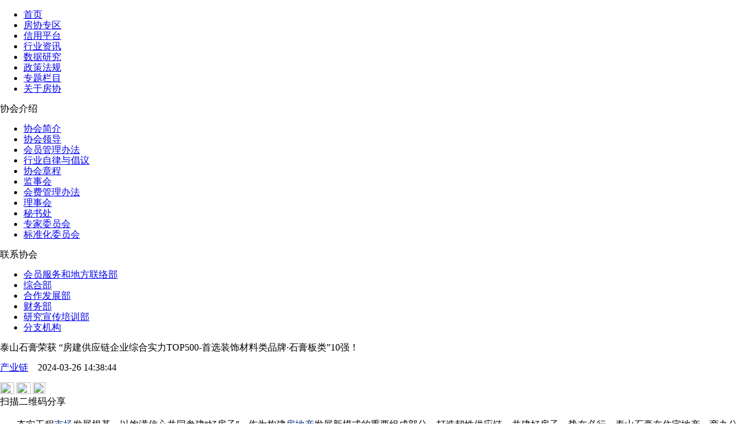

--- FILE ---
content_type: text/html; charset=utf-8
request_url: http://www.fangchan.com/news/3/2024-03-26/7178279188754142176.html
body_size: 17873
content:
<!DOCTYPE html>
<!--[5894622270214973443,5894622828418115676,5892970923908474966,7178279188754142176,5909855797214783863] published at 2024-03-26 14:38:46 by -->	<!DOCTYPE html>
<html lang="zh-CN">
<head>
    <meta http-equiv="Content-Type" content="text/html; charset=utf-8" />
    <meta charset="utf-8" />
    <meta name="viewport" content="width=device-width, initial-scale=1, maximum-scale=1, minimum-scale=1, user-scalable=no, minimal-ui">
    <meta http-equiv="X-UA-Compatible" content="IE=edge">
    <title>泰山石膏荣获 “房建供应链企业综合实力TOP500-首选装饰材料类品牌·石膏板类”10强！_中房网_中国房地产业协会官方网站</title>
    <meta name="baidu-site-verification" content="Nye0HbqdKR" />
    <meta name="keywords" content="">
    <meta name="description" content="泰山石膏以19%品牌首选指数跻身房建供应链企业综合实力TOP500-首选装饰材料类品牌·石膏板10强。">
    <link rel="shortcut icon" href="http://www.fangchan.com/templets/default/fangchan/images/favicon.ico"> 
    <link href="http://media.src.leju.com/imp/imp/deal/b0/ea/9/76d6f38105fc0ccad09686372f8_p24_mk24.css"
        rel="stylesheet" />
        <link href="http://www.fangchan.com/include/2023/common.css?2024-03-2614:38:45" rel="stylesheet" />
        <link href="http://www.fangchan.com/include/2023/summary-text.css?2024-03-2614:38:45" rel="stylesheet" />
    <!--[if (gte IE 7) & (lte IE 10)]>
    <link href="http://media.src.leju.com/imp/imp/deal/80/94/5/d369e9a9664fb22f1071a7ad262_p24_mk24.css" rel="stylesheet" />
    <![endif]-->
    <script src="http://media.src.leju.com/imp/imp/deal/63/9a/9/dbb11438d4236609130426e6a35_p24_mk24.js"></script>

   <script type="text/javascript">
    	var _hmt = _hmt || [];
	(function() {
	  var hm = document.createElement("script");
	  hm.src = "https://hm.baidu.com/hm.js?8a847433cd702a495b1401e72b251f83";
	  var s = document.getElementsByTagName("script")[0];
	  s.parentNode.insertBefore(hm, s);
	})();
    </script>
    <script type="text/javascript">
    //手机端适配
    var mobileAgent = new Array("iphone", "ipod", "ipad", "android", "mobile", "blackberry", "webos", "incognito", "webmate", "bada", "nokia", "lg", "ucweb", "skyfire", "micromessenger");  
    var browser = navigator.userAgent.toLowerCase();  
    var isMobile = false;  
    for (var i=0; i<mobileAgent.length; i++)  
    {  
        if(browser.indexOf(mobileAgent[i])!=-1)  
        {  
            isMobile = true;
            location.href = 'http://m.fangchan.com' + '/news/3/2024-03-26/7178279188754142176.html ';
            break;  
        }  
    }
    </script>
    <base target="_blank" />
</head>

<body>
    <header>
        <div class="logo">
        </div>
        <div class="slogon">
        </div>
    </header>
    <nav>
    <div class="nav-inner" data-cur="新闻资讯">
        <ul class="nav"><li><a href="http://www.fangchan.com/">首页</a></li>
 <li><a href="http://member.fangchan.com" title="房协专区">房协专区</a></li>
                    <li><a href="http://credit.fangchan.com" title="信用平台" target="_blank">信用平台</a></li>
                    <li><a href="http://www.fangchan.com/news/" title="新闻资讯">行业资讯</a></li>
                    <li><a href="http://www.fangchan.com/data/" title="数据研究">数据研究</a></li>
                    <li><a href="http://www.fangchan.com/policy/" title="政策法规">政策法规</a></li>
                    <li><a href="http://www.fangchan.com/zt/" title="专题栏目" target="_blank">专题栏目</a></li>
<li class="last"><a href="javascript:;" target="_self" title="关于房协">关于房协</a></li>
                </ul>
        <div class="gyfx-box">
	    <div class="xhjs-box">
            <div class="xhjs-title">
                协会介绍
            </div>
            <ul>
                <li><a href="http://www.fangchan.com/prefecture/society/2010/1124/2330.html">协会简介</a></li>
                <li><a href="http://www.fangchan.com/prefecture/xhld/6548535440289632908.html">协会领导</a></li>
                <li><a href="http://www.fangchan.com/prefecture/5892971359486945700/2019/0604/6541500828908589514.html">会员管理办法 </a></li> 
                <li><a href="http://www.fangchan.com/prefecture/5892971359486945700/2023/0824/7100315253996852066.html">行业自律与倡议</a></li>    
                <li><a href="http://www.fangchan.com/prefecture/society/2010/1124/2382.html">协会章程</a></li>
                <li><a href="http://www.fangchan.com/prefecture/5892971359486945700/2021/0623/6813347601296200172.html">监事会</a></li>
                <li><a href="http://www.fangchan.com/prefecture/8th/6541512379795312826.html">会费管理办法 </a></li> 
                <li><a href="http://www.fangchan.com/prefecture/5892971359486945700/2019/0103/6486511873528500233.html">理事会 </a></li>   
                <li><a href="http://www.fangchan.com/prefecture/ms/2010/1125/2587.html">秘书处</a></li>
                <li><a href="http://www.fangchan.com/prefecture/zjk/jishu/6120430472716948023.html">专家委员会 </a></li> 
                <li><a href="http://www.fangchan.com/prefecture/bzhgl/2019/0505/6530691741383987292.html">标准化委员会</a></li> 
            </ul>
        </div>
        <div class="lxxh-box">
            <div class="lxxh-title">
                联系协会
            </div>
            <ul>
                <li><a href="http://www.fangchan.com/prefecture/ms/2011/0224/152722.html">会员服务和地方联络部</a></li>
                <li><a href="http://www.fangchan.com/prefecture/ms/2011/0223/152389.html">综合部</a></li>
                <li><a href="http://www.fangchan.com/prefecture/ms/2011/0224/152765.html">合作发展部 </a></li> 
                <li><a href="http://www.fangchan.com/prefecture/ms/2011/0224/152775.html">财务部 </a></li>    
                <li><a href="http://www.fangchan.com/prefecture/ms/2011/0224/152770.html">研究宣传培训部</a></li>
                <li><a href="http://www.fangchan.com/prefecture/7/2011/0831/181724.html">分支机构</a></li>
            </ul>
        </div>
	</div>
    </div>
    
</nav>
<div class="full-ad" id="c1"></div>
<div class="full-ad" id="c2"></div>
    <div class="section">
        <div class="main-box">
            <div class="main-content-box">
                <div class="left-box">
                    <div class="summary-text">
                        <h>泰山石膏荣获 “房建供应链企业综合实力TOP500-首选装饰材料类品牌·石膏板类”10强！</h>
                        <div class="biaoqian">
                            <p class="floatl"><a class='news-column' href='http://www.fangchan.com/news/3/index.html'>产业链</a><span class='news-date'>&emsp;2024-03-26 14:38:44&emsp;</span></p>
                            <div class="floatr tubiaofenxian">
                                <a class="weibo-share" href="javascript:;" title=”新浪微博分享”><img src="https://ess.leju.com/house/photo/42-1-Bp3wpMa2f5AJtqiidBt50WcqdQjSLyV9aSIQvHPR0zqDv43gfPhTF7V6KerdKrv2gSMMUJJeSKjMIzgv.png" width="24" height="20"></a>
                                <span class="wechat-share"><img src="https://ess.leju.com/house/photo/42-1-fdN5I91Yb25LtvGkczHLH1N84IjqM2J47olIRQjKS8Uo6x4ycgLDtd5UBT723XHNptmRNVgIN7OJkxYB.png" width="24" height="20"></span>
                                <span><img class="magl40" src="https://ess.leju.com/house/photo/42-1-ySOzJ7iygPWuPtkaZK8W9fCSGWIT7IcesEkxSeq7Dp0oJQQNdTLQFFT00yJnhnGRpmeGFkyOv0Sv2dpX.png" width="21" height="20"></span>
                            </div>
                            <div class="wechat-share-pic">
                                <div class="qrcode"></div>
                                <span class="fs12 text-center">扫描二维码分享</span>
                            </div>
                        </div>
                        
                        <div class="line"></div>
                        <div class="top-info">
                            
                        </div>
                        <div class="summary-text-p">
                            <p style="padding: 0px; border: 0px; outline: 0px; vertical-align: baseline; list-style: none; line-height: 28px; font-family: &quot;5b8b4f53&quot;, Arial, Tahoma, Helvetica, sans-serif; text-wrap: wrap; background-color: rgb(255, 255, 255);">&nbsp; &nbsp; &nbsp; &nbsp;夯实工程<a href="http://news.dichan.com/news/02.html" target="_blank" style="margin: 0px; padding: 0px; border: 0px; outline: 0px; font-style: inherit; vertical-align: baseline; list-style: none; color: rgb(1, 47, 122);">市场</a>发展根基，以饱满信心共同参建“好房子”。作为构建<a href="http://news.dichan.sina.com.cn/" target="_blank" style="margin: 0px; padding: 0px; border: 0px; outline: 0px; font-style: inherit; vertical-align: baseline; list-style: none; color: rgb(1, 47, 122);">房地产</a>发展新模式的重要组成部分，打造韧性供应链、共建好房子，势在必行，泰山石膏在住宅地产、商办公建、产业地产等工程领域的业绩斩获行业认可。</p><p style="padding: 0px; border: 0px; outline: 0px; vertical-align: baseline; list-style: none; line-height: 28px; font-family: &quot;5b8b4f53&quot;, Arial, Tahoma, Helvetica, sans-serif; text-wrap: wrap; background-color: rgb(255, 255, 255);">　　3月20日，《2024房建供应链企业综合实力TOP500-首选<a href="http://www.dichan.com/companys/010000/" target="_blank" style="margin: 0px; padding: 0px; border: 0px; outline: 0px; font-style: inherit; vertical-align: baseline; list-style: none; color: rgb(1, 47, 122);">供应商</a><a href="http://www.dichan.com/companys/020000/" target="_blank" style="margin: 0px; padding: 0px; border: 0px; outline: 0px; font-style: inherit; vertical-align: baseline; list-style: none; color: rgb(1, 47, 122);">服务商</a>测评报告》（以下简称报告）在北京正式发布，该项行业研究报告由中房优采平台经过较为严谨的市场调研，力求以科学、公正、客观的评价指标体系和评价方法，评估出具有较强竞争力的房建领域配套供应商及服务商品牌。测评成果收录入中国房地产业协会供应链大<a href="http://data.dichan.com/" target="_blank" style="margin: 0px; padding: 0px; border: 0px; outline: 0px; font-style: inherit; vertical-align: baseline; list-style: none; color: rgb(1, 47, 122);">数据</a>中心并高标准“5A供应商”企业库。（5A,即生产力、产品力、服务力、交付力、创新力，FIVE ABILITIES）。</p><p style="padding: 0px; border: 0px; outline: 0px; vertical-align: baseline; list-style: none; line-height: 28px; font-family: &quot;5b8b4f53&quot;, Arial, Tahoma, Helvetica, sans-serif; text-wrap: wrap; background-color: rgb(255, 255, 255);">　　泰山石膏借领先的综合实力，以19%品牌首选指数跻身房建供应链企业综合实力TOP500-首选装饰材料类品牌·石膏板10强。</p><p style="padding: 0px; border: 0px; outline: 0px; vertical-align: baseline; list-style: none; line-height: 28px; font-family: &quot;5b8b4f53&quot;, Arial, Tahoma, Helvetica, sans-serif; text-wrap: wrap; background-color: rgb(255, 255, 255); text-align: center;"><img src="https://ess.leju.com/house/photo/42-1-bFxyAgW71hbV9SHHH0JV7Et02U6FeoCRhcAck5slftTv8LDqoRv5EqCE9X7QdyPyU9qTi6gGTpQdrclG_p0_mk0.png" class="picture-viewer_pic_37YQ3" width="600px" style="margin: 0px; padding: 0px; border: 1px solid rgb(0, 0, 0); outline: 0px; font-style: inherit; vertical-align: baseline; list-style: none; text-align: start;"/></p><p style="padding: 0px; border: 0px; outline: 0px; vertical-align: baseline; list-style: none; line-height: 28px; font-family: &quot;5b8b4f53&quot;, Arial, Tahoma, Helvetica, sans-serif; text-wrap: wrap; background-color: rgb(255, 255, 255); text-align: center;"><img src="https://ess.leju.com/house/photo/42-1-uqrXNJ3XMkVaemib2CqqPMQ1qz9S9R7QjMGWMJz1TipIPFtWS3FEryc44eawbvpiglSSCCfrR1KIjgLO_p0_mk0.png" class="picture-viewer_pic_37YQ3" width="600px" style="margin: 0px; padding: 0px; border: 1px solid rgb(0, 0, 0); outline: 0px; font-style: inherit; vertical-align: baseline; list-style: none; text-align: start;"/></p><p style="padding: 0px; border: 0px; outline: 0px; vertical-align: baseline; list-style: none; line-height: 28px; font-family: &quot;5b8b4f53&quot;, Arial, Tahoma, Helvetica, sans-serif; text-wrap: wrap; background-color: rgb(255, 255, 255);">　　泰山石膏是中国<a href="http://news.dichan.sina.com.cn/tech/" target="_blank" style="margin: 0px; padding: 0px; border: 0px; outline: 0px; font-style: inherit; vertical-align: baseline; list-style: none; color: rgb(1, 47, 122);"></a><a href="http://news.dichan.sina.com.cn/tech/" target="_blank" style="margin: 0px; padding: 0px; border: 0px; outline: 0px; font-style: inherit; vertical-align: baseline; list-style: none; color: rgb(1, 47, 122);">建材</a>集团旗下的骨干企业，全球著名的石膏板制造商，石膏板产销量连续多年行业领先，国内石膏板市场占有率高达51%，被誉为石膏板行业的领航者。公司拥有资产120亿元，年营业额110多亿元；公司主要产品有石膏板、轻钢龙骨、粉料制品、装饰石膏板、护面纸及相关配套产品六大类六十多个品种。泰山石膏始终专注于石膏建材的生产和研发，56家生产基地，遍布全国各地。</p><p style="padding: 0px; border: 0px; outline: 0px; vertical-align: baseline; list-style: none; line-height: 28px; font-family: &quot;5b8b4f53&quot;, Arial, Tahoma, Helvetica, sans-serif; text-wrap: wrap; background-color: rgb(255, 255, 255);">　　2023年，立体集成吊顶、平面集成吊顶、木纹集成吊顶等不同类型的集成吊顶成为市场主力产品。在家装领域中，集成吊顶的应用场景由最初的厨卫空间，逐步延伸至客厅、卧室、阳台等全家居空间。尤其是随着智能家居的发展，集成吊顶有助于集成智能电器、智能控制等模块，受到消费者的青睐。产品结构方面，集成吊顶行业正通过技术的创新，推出抗紫外线、隔音、隔热、抗虫害等技术的产品，颠覆传统的装饰装修模式。</p><p style="padding: 0px; border: 0px; outline: 0px; vertical-align: baseline; list-style: none; line-height: 28px; font-family: &quot;5b8b4f53&quot;, Arial, Tahoma, Helvetica, sans-serif; text-wrap: wrap; background-color: rgb(255, 255, 255);">　　未来，泰山石膏将在工程领域持续发力，成为美好人居生活的重要力量！</p><p style="padding: 0px; border: 0px; outline: 0px; vertical-align: baseline; list-style: none; line-height: 28px; font-family: &quot;5b8b4f53&quot;, Arial, Tahoma, Helvetica, sans-serif; text-wrap: wrap; background-color: rgb(255, 255, 255);"><span style="margin: 0px; padding: 0px; border: 0px; outline: 0px; font-style: inherit; vertical-align: baseline; list-style: none; color: rgb(0, 0, 153);"><strong style="margin: 0px; padding: 0px; border: 0px; outline: 0px; font-style: inherit; vertical-align: baseline; list-style: none;">　　* 房建供应链企业综合实力TOP500-首选供应商服务商测评：</strong></span>依托15年房地产开发企业综合实力TOP500首选供应商、服务商品牌测评的先进经验、扎实基础及广泛影响，报告聚焦不动产建设中的住宅、医建康养、商业（酒店、商办）、产业及城市更新四大领域。以测评供应商申报数据及公开市场<a href="http://news.dichan.com/news/13.html" target="_blank" style="margin: 0px; padding: 0px; border: 0px; outline: 0px; font-style: inherit; vertical-align: baseline; list-style: none; color: rgb(1, 47, 122);">项目</a>信息数据为基础，结合房地产开发企业综合实力TOP500供应链合作调研、医建、商业、城市更新项目中标、采购应用，融合品牌感知要素对企业进行综合测评。覆盖经营数据、工程业绩、供应水平、绿色产品、用户评价、专利技术、&nbsp;品牌影响、风险管理8大指标，通过工程业绩抽样调研首选率和线下评审优荐率计算得出首选指数及样本首选率。报告拓展至四大工程领域供应链应用品牌偏好研究，呈现重点行业供应商参与工程建设生产力、产品力、服务力、交付力、创新力五大能力，主张企业构建低风险、具有韧性的高品质供应链，力求还原供应链企业竞争格局，展现工程市场差异化竞争力，呈现服务意愿、服务能力的新格局。</p><p style="padding: 0px; border: 0px; outline: 0px; vertical-align: baseline; list-style: none; line-height: 28px; font-family: &quot;5b8b4f53&quot;, Arial, Tahoma, Helvetica, sans-serif; text-wrap: wrap; background-color: rgb(255, 255, 255);"><strong style="margin: 0px; padding: 0px; border: 0px; outline: 0px; font-style: inherit; vertical-align: baseline; list-style: none;"><span style="margin: 0px; padding: 0px; border: 0px; outline: 0px; font-style: inherit; vertical-align: baseline; list-style: none; color: rgb(0, 0, 153);">　　*“5A供应商”企业库：</span></strong>为呈现房建供应链专项领域及创新价值，中房优采测评自2023年起全面评估供应商参与工程建设的生产力 、产品力、 服务力 、交付力 、创新力，即5A（Five Abilities）能力体系塑造以及风险管控体系建设，形成注重稳健、绿色、创新、服务、诚信、高标准的5A供应商体系，向新质生产力的内核看齐。</p>
                        </div>
                        
                        <div class="label">
                            
                        </div>

                        
                    </div>

                    <div>
                        
                    </div>
                    <div class="item-news" id="tab1">
                    <div class="item-news-tag tab">
                        <span class="cur">原创</span>
                        <span>宏观</span>
                        <span>政策</span>
                        <span>市场</span>
                        <span>公司</span>
                        <span>土地</span>
                        <span>观点</span>
                        <span>金融</span>
                        <span>海外</span>
                        <span>产业链</span>
                    </div>
                    <div>
                        <ul class='item-news-list'><li><div class='item-news-top'><h4><a href='/news/6/2024-03-26/7178183867587957460.html'>北京通州区发布调整优化商品住房销售政策指引</a></h4><span>2024-03-26</span></div><div class='item-news-p'>3月25日，针对购房者普遍关心的热点问题，北京市通州区住建委相关人员结合事例进行了解答。</div></li><li><div class='item-news-top'><h4><a href='/news/7/2024-03-26/7178177576333283526.html'>潘功胜：房地产市场已出现一些积极信号</a></h4><span>2024-03-26</span></div><div class='item-news-p'>房地产市场波动对金融体系影响有限，长期健康稳定发展具有坚实的基础。</div></li><li><div class='item-news-top'><h4><a href='/news/320/2024-03-25/7177881663085810026.html'>国常会：进一步优化房地产政策，改革商品房相关基础性制度</a></h4><span>2024-03-25</span></div><div class='item-news-p'>房地产支持政策进一步“加码”。</div></li><li><div class='item-news-top'><h4><a href='/news/7/2024-03-22/7176740594210115932.html'>央行：我国法定存款准备金率仍有下降空间</a></h4><span>2024-03-22</span></div><div class='item-news-p'>下阶段，稳健的货币政策将继续灵活适度、精准有效。</div></li><li><div class='item-news-top'><h4><a href='/news/218/2024-03-22/7176739441778955205.html'>财政部：1-2月国有土地使用权出让收入5625亿元，与去年同期持平</a></h4><span>2024-03-22</span></div><div class='item-news-p'>国有土地使用权出让收入相关支出8098亿元，同比增长3.2%。</div></li><li><div class='item-news-top'><h4><a href='/news/320/2024-03-21/7176473161587036663.html'>一场房地产TOP500发布会，带来了行业的春天气息</a></h4><span>2024-03-21</span></div><div class='item-news-p'>未来房地产市场趋势会怎样？发展新模式下企业将采取何种策略？</div></li><li><div class='item-news-top'><h4><a href='/news/320/2024-03-19/7175709529957798186.html'>2024房地产TOP500测评成果明日揭晓</a></h4><span>2024-03-19</span></div><div class='item-news-p'>3.20·北京，敬请期待！</div></li><li><div class='item-news-top'><h4><a href='/news/320/2024-03-18/7175358978418086079.html'>国家统计局：房地产市场仍处于调整转型中</a></h4><span>2024-03-18</span></div><div class='item-news-p'>政策落实将有助于市场平稳健康和高质量发展。</div></li><div class='loading-more'><a href='http://www.fangchan.com/news/320/'>查看更多</a></div></ul>
                        <ul class='item-news-list hide'><li><div class='item-news-top'><h4><a href='/news/218/2024-03-22/7176775893241893385.html'>固本兴新增动力 以进促稳启新程 ——《北京市2023年国民经济和社会发展统计公报》解读</a></h4><span>2024-03-22</span></div><div class='item-news-p'>经济发展显现较强韧性与潜力。</div></li><li><div class='item-news-top'><h4><a href='/news/218/2024-03-22/7176785706587853210.html'>上海：2023年GDP达47218.66亿元，房地产开发投资同比增18.2%</a></h4><span>2024-03-22</span></div><div class='item-news-p'>3月21日，上海市统计局发布2023年国民经济和社会发展统计公报。</div></li><li><div class='item-news-top'><h4><a href='/news/218/2024-03-22/7176780117438698371.html'>北京：2023年GDP达43760.7亿元，房地产开发投资同比增0.4%</a></h4><span>2024-03-22</span></div><div class='item-news-p'>3月21日，北京市统计局发布北京市2023年国民经济和社会发展统计公报。</div></li><li><div class='item-news-top'><h4><a href='/news/218/2024-03-22/7176739441778955205.html'>财政部：1-2月国有土地使用权出让收入5625亿元，与去年同期持平</a></h4><span>2024-03-22</span></div><div class='item-news-p'>国有土地使用权出让收入相关支出8098亿元，同比增长3.2%。</div></li><li><div class='item-news-top'><h4><a href='/news/218/2024-03-13/7173522815755555188.html'>南京发布2024年城乡建设计划，总投资638.5亿元</a></h4><span>2024-03-13</span></div><div class='item-news-p'>助力城市高质量发展。</div></li><li><div class='item-news-top'><h4><a href='/news/218/2024-03-11/7172764945774612847.html'>自贸港、封关、住房保障……海南主政官给出了答案</a></h4><span>2024-03-11</span></div><div class='item-news-p'>3个小时，14个问题，海南当前的大事、要事以及公众关心的热点话题都在十四届全国人大二次会议海南省代表团的开放团组活动上得到了回答。</div></li><li><div class='item-news-top'><h4><a href='/news/218/2024-03-11/7172764540835533116.html'>城中村改造、成渝双城、4万亿元GDP……重庆经济新势力</a></h4><span>2024-03-11</span></div><div class='item-news-p'>重庆代表团是今年第一个向中外媒体开放团组活动的代表团。“现代化新重庆”“4万亿元GDP‘小目标’”“成渝双城经济圈”“新质生产力”受到热议。</div></li><li><div class='item-news-top'><h4><a href='/news/218/2024-03-07/7171316676074738200.html'>增长5%能实现：国家发改委主任郑栅洁解答今年经济目标</a></h4><span>2024-03-07</span></div><div class='item-news-p'>今年将5%左右作为中国经济增长预期目标，是一个积极向上、奋力一跳能够实现的目标。</div></li><div class='loading-more'><a href='http://www.fangchan.com/news/218/'>查看更多</a></div></ul>
                        <ul class='item-news-list hide'><li><div class='item-news-top'><h4><a href='/news/6/2024-03-26/7178213888532746949.html'>安徽寿县发布14条楼市新政</a></h4><span>2024-03-26</span></div><div class='item-news-p'>实施阶段性购房补助政策。</div></li><li><div class='item-news-top'><h4><a href='/news/6/2024-03-26/7178210513699279392.html'>山西大同：开辟监管预售资金拨付应急通道</a></h4><span>2024-03-26</span></div><div class='item-news-p'>通知自2024年4月22日起实施，有效期五年。​</div></li><li><div class='item-news-top'><h4><a href='/news/6/2024-03-26/7178206450769268786.html'>解读：《关于调整通州区商品住房销售政策的通知》政策指引</a></h4><span>2024-03-26</span></div><div class='item-news-p'>通州区发布调整优化商品住房销售政策指引。</div></li><li><div class='item-news-top'><h4><a href='/news/6/2024-03-26/7178187676468974307.html'>国常会定调房地产，楼市还有大招？</a></h4><span>2024-03-26</span></div><div class='item-news-p'>进入2024年，政策继续宽松的主基调不变。</div></li><li><div class='item-news-top'><h4><a href='/news/6/2024-03-26/7178183867587957460.html'>北京通州区发布调整优化商品住房销售政策指引</a></h4><span>2024-03-26</span></div><div class='item-news-p'>3月25日，针对购房者普遍关心的热点问题，北京市通州区住建委相关人员结合事例进行了解答。</div></li><li><div class='item-news-top'><h4><a href='/news/6/2024-03-25/7177853315907392108.html'>广东中山：购房无须提供个人住房证明</a></h4><span>2024-03-25</span></div><div class='item-news-p'>购房人在中山市购买商品房无须提供个人住房证明。</div></li><li><div class='item-news-top'><h4><a href='/news/6/2024-03-25/7177851177475052181.html'>广州旧村改造实施细则征求意见 鼓励房票安置、早签约先选房</a></h4><span>2024-03-25</span></div><div class='item-news-p'>鼓励利用房票进行安置。鼓励早签约、多得益、先选房。</div></li><li><div class='item-news-top'><h4><a href='/news/6/2024-03-25/7177847080579568582.html'>广州市住房和城乡建设局关于对《广州市旧村庄旧厂房旧城镇改造实施办法配套文件（征求意见稿）》公开征求意见的公告</a></h4><span>2024-03-25</span></div><div class='item-news-p'>征求意见时间：2024年3月22日至2024年4月20日</div></li><div class='loading-more'><a href='http://www.fangchan.com/news/6/'>查看更多</a></div></ul>
                        <ul class='item-news-list hide'><li><div class='item-news-top'><h4><a href='/news/1/2024-03-26/7178189387858251915.html'>楼市冲刺“小阳春” 长沙新房供销连续两周正增长</a></h4><span>2024-03-26</span></div><div class='item-news-p'>长沙楼市正以供销数据逐步回升态势冲刺“小阳春”。</div></li><li><div class='item-news-top'><h4><a href='/news/1/2024-03-26/7178187947412624064.html'>深圳二手房周录得量六连升，3月“小阳春”行情已稳</a></h4><span>2024-03-26</span></div><div class='item-news-p'>经统计，2024年第12周深圳全市二手房(含自助)录得1286套，环比增长6.6%。</div></li><li><div class='item-news-top'><h4><a href='/news/1/2024-03-25/7177859747625112161.html'>辽宁：前2个月商品房销售面积同比下降23.3%</a></h4><span>2024-03-25</span></div><div class='item-news-p'>1-2月份全省固定资产投资同比增长15.1%。</div></li><li><div class='item-news-top'><h4><a href='/news/1/2024-03-25/7177855755272655146.html'>逆市上调房贷利率，石家庄楼市怎么了？</a></h4><span>2024-03-25</span></div><div class='item-news-p'>近日，一份《关于调整石家庄市差别化住房信贷政策的通知》的文件在业内流传。</div></li><li><div class='item-news-top'><h4><a href='/news/1/2024-03-25/7177855462145331514.html'>江西：2024年保障性租赁住房开工（筹集）目标任务为75131套</a></h4><span>2024-03-25</span></div><div class='item-news-p'>全省保障性租赁住房竣工任务为64776套。</div></li><li><div class='item-news-top'><h4><a href='/news/1/2024-03-25/7177826034736500952.html'>部分城市开始出现回暖</a></h4><span>2024-03-25</span></div><div class='item-news-p'>3月即将过去，作为传统营销旺季，再加上2024年至今的政策利好推动，部分城市市场略显回暖征兆。</div></li><li><div class='item-news-top'><h4><a href='/news/1/2024-03-22/7176768482506510813.html'>周末有300组客户到访！北京通州“双限”政策优化后</a></h4><span>2024-03-22</span></div><div class='item-news-p'>未来市场将如何发展，值得期待。</div></li><li><div class='item-news-top'><h4><a href='/news/1/2024-03-22/7176767299771502686.html'>逆势上调房贷利率，惠州楼市回暖了？真相是银行嫌赚得少</a></h4><span>2024-03-22</span></div><div class='item-news-p'>这次利率调整并非是受市场变化影响，而是银行觉得3.45%的利率过低，没有什么利润。</div></li><div class='loading-more'><a href='http://www.fangchan.com/news/1/'>查看更多</a></div></ul>
                        <ul class='item-news-list hide'><li><div class='item-news-top'><h4><a href='/news/9/2024-03-26/7178219440029635133.html'>景瑞控股预计2023年录得净亏损17亿元至20亿元</a></h4><span>2024-03-26</span></div><div class='item-news-p'>利息支出及以美元计值的债务汇兑亏损较2022年降低等原因导致亏损。</div></li><li><div class='item-news-top'><h4><a href='/news/9/2024-03-26/7178218368796005194.html'>华南城预期2023年度亏损40亿至50亿港元之间</a></h4><span>2024-03-26</span></div><div class='item-news-p'>亏损原因有应收及其他应收款项的资产减值等。</div></li><li><div class='item-news-top'><h4><a href='/news/9/2024-03-26/7178217071615218167.html'>中国海外宏洋集团2023年合约销售428.20亿元，同比增长6.2%</a></h4><span>2024-03-26</span></div><div class='item-news-p'>2023年公司录得收入564.08亿元，同比下跌1.9%。</div></li><li><div class='item-news-top'><h4><a href='/news/9/2024-03-26/7178213001093517312.html'>上实发展：2023年实现营业收入98.55亿元，同比增长87.79%</a></h4><span>2024-03-26</span></div><div class='item-news-p'>3月25日，上实发展发布2023年年度报告。</div></li><li><div class='item-news-top'><h4><a href='/news/9/2024-03-26/7178211732824068303.html'>世茂集团发布境外重组进展</a></h4><span>2024-03-26</span></div><div class='item-news-p'>已拟备一份支持协议，涉及四种选项。</div></li><li><div class='item-news-top'><h4><a href='/news/9/2024-03-26/7178210727579423590.html'>金辉控股：预计2023年度亏损达到3至8亿元</a></h4><span>2024-03-26</span></div><div class='item-news-p'>3月25日，金辉控股（集团）有限公司发布盈利警告。</div></li><li><div class='item-news-top'><h4><a href='/news/9/2024-03-26/7178210295880684340.html'>大悦城：拟发行不超20亿元中期票据</a></h4><span>2024-03-26</span></div><div class='item-news-p'>将分为两个品种发行。</div></li><li><div class='item-news-top'><h4><a href='/news/9/2024-03-26/7178208334091457279.html'>中渝置地：2023年收入4.73亿港元</a></h4><span>2024-03-26</span></div><div class='item-news-p'>同比减少约5.1%。</div></li><div class='loading-more'><a href='http://www.fangchan.com/news/9/'>查看更多</a></div></ul>
                        <ul class='item-news-list hide'><li><div class='item-news-top'><h4><a href='/news/5/2024-03-25/7177825261533336167.html'>北京土地拍卖盛宴 各路“马甲”再出山</a></h4><span>2024-03-25</span></div><div class='item-news-p'>已明牌的“马甲”企业中，福建雄旺、厦门岩垚盛、石家庄创世纪以及东方雨虹赫然在列。</div></li><li><div class='item-news-top'><h4><a href='/news/5/2024-03-19/7175656552626721031.html'>上海“7090”政策松绑 首批第二轮挂牌地块中小套型住宅标准调整</a></h4><span>2024-03-19</span></div><div class='item-news-p'>未来将会有更多大户型产品进入上海市场，以更好地满足改善类购房需求。</div></li><li><div class='item-news-top'><h4><a href='/news/5/2024-03-18/7175303186448977956.html'>上海2024年首轮土拍揽金134.11亿元 越秀、华发、象屿持续补仓</a></h4><span>2024-03-18</span></div><div class='item-news-p'>上海今年首轮供地远不如去年那般热闹，但竞争依然激烈。</div></li><li><div class='item-news-top'><h4><a href='/news/5/2024-03-18/7175288882471441028.html'>上海首场土拍的几个信号</a></h4><span>2024-03-18</span></div><div class='item-news-p'>优质地块是保持地市热度的关键。</div></li><li><div class='item-news-top'><h4><a href='/news/5/2024-03-13/7173484556132356655.html'>杭州：全年住宅用地做地收储10000亩，力争出让8000亩</a></h4><span>2024-03-13</span></div><div class='item-news-p'>统筹做好保障性住房和商品住宅用地供应工作。</div></li><li><div class='item-news-top'><h4><a href='/news/5/2024-03-13/7173480211835851546.html'>涉租用地供应正在“收缩”</a></h4><span>2024-03-13</span></div><div class='item-news-p'>保租房筹建高峰期已过，一个明显的变化是，涉租用地的供应明显收缩。</div></li><li><div class='item-news-top'><h4><a href='/news/5/2024-03-11/7172766355371135333.html'>打造中心城区品质新高地 长沙年初土地供应“重头戏”登场</a></h4><span>2024-03-11</span></div><div class='item-news-p'>3月8日，长沙举办华狮棚改地块专场推介座谈会，二十余家知名房企、建筑单位、金融机构参会。</div></li><li><div class='item-news-top'><h4><a href='/news/5/2024-03-06/7170975375399654282.html'>厦门2024年计划供应土地1686公顷</a></h4><span>2024-03-06</span></div><div class='item-news-p'>商品住宅用地约49公顷。</div></li><div class='loading-more'><a href='http://www.fangchan.com/news/5/'>查看更多</a></div></ul>
                        <ul class='item-news-list hide'><li><div class='item-news-top'><h4><a href='/news/7/2024-03-26/7178177576333283526.html'>潘功胜：房地产市场已出现一些积极信号</a></h4><span>2024-03-26</span></div><div class='item-news-p'>房地产市场波动对金融体系影响有限，长期健康稳定发展具有坚实的基础。</div></li><li><div class='item-news-top'><h4><a href='/news/7/2024-03-22/7176740594210115932.html'>央行：我国法定存款准备金率仍有下降空间</a></h4><span>2024-03-22</span></div><div class='item-news-p'>下阶段，稳健的货币政策将继续灵活适度、精准有效。</div></li><li><div class='item-news-top'><h4><a href='/news/7/2024-03-21/7176399144083592153.html'>招商蛇口蒋铁峰：今年市场可能会前低后高</a></h4><span>2024-03-21</span></div><div class='item-news-p'>不必过度担忧，应期待中期的整体回暖。</div></li><li><div class='item-news-top'><h4><a href='/news/7/2024-03-21/7176396489168851150.html'>蒋铁峰：2024年聚焦长租公寓，商业和产业园区发展</a></h4><span>2024-03-21</span></div><div class='item-news-p'>采取轻重并举的策略进行发展。</div></li><li><div class='item-news-top'><h4><a href='/news/7/2024-03-20/7176155806910713883.html'>绿城中国李骏：房地产行业将呈现低增长、低利润和低容错特点</a></h4><span>2024-03-20</span></div><div class='item-news-p'>原来房企高杠杆，高周转，高负债、急剧扩张的模式难以为继。</div></li><li><div class='item-news-top'><h4><a href='/news/7/2024-03-20/7176155392207294464.html'>老板电器洪伟光：聚焦烹饪赛道，对产品有敬畏之心</a></h4><span>2024-03-20</span></div><div class='item-news-p'>对产品有敬畏之心的企业，在未来市场才能有机会。</div></li><li><div class='item-news-top'><h4><a href='/industry/22/2024-03-20/7176154157018321609.html'>融者共创建管朱瑶瑶：围绕生活场景和服务为市场提供好房子</a></h4><span>2024-03-20</span></div><div class='item-news-p'>逐步转化为对生活场景的需要和对服务的要求。</div></li><li><div class='item-news-top'><h4><a href='/news/7/2024-03-20/7176140741490839584.html'>中海发展郭鑫：康养企业要把资产运营和退出放在一起考虑</a></h4><span>2024-03-20</span></div><div class='item-news-p'>做好企业判断和组织管理。</div></li><div class='loading-more'><a href='http://www.fangchan.com/news/7/'>查看更多</a></div></ul>
                        <ul class='item-news-list hide'><li><div class='item-news-top'><h4><a href='/news/4/2024-03-26/7178216055868035534.html'>湖北首批77个“白名单”项目融资需求有望在月底落地</a></h4><span>2024-03-26</span></div><div class='item-news-p'>第一批77个“白名单”项目融资需求168亿元有望在3月底落地。</div></li><li><div class='item-news-top'><h4><a href='/news/4/2024-03-25/7177876473033068790.html'>中信银行：房地产风险暴露高峰期已过</a></h4><span>2024-03-25</span></div><div class='item-news-p'>3月22日，中信银行召开2023年度业绩发布会。</div></li><li><div class='item-news-top'><h4><a href='/news/4/2024-03-21/7176426604649058611.html'>海南省市场利率定价自律机制调整差别化住房信贷政策</a></h4><span>2024-03-21</span></div><div class='item-news-p'>非本省户籍住房贷款执行当地政策。</div></li><li><div class='item-news-top'><h4><a href='/news/4/2024-03-20/7176038896122532803.html'>3月LPR出炉：1年期和5年期以上品种均保持不变</a></h4><span>2024-03-20</span></div><div class='item-news-p'>在中期借贷便利（MLF）利率保持不变的背景下，3月LPR不变在市场预期范围之内。</div></li><li><div class='item-news-top'><h4><a href='/news/4/2024-03-18/7175286372851585219.html'>央行：2月住户部门中长期贷款增加5234亿元</a></h4><span>2024-03-18</span></div><div class='item-news-p'>前两月住户贷款增加3894亿元。</div></li><li><div class='item-news-top'><h4><a href='/news/4/2024-03-15/7174219086325682620.html'>北京公积金中心：2023年累计发放雄安新区购房贷款9477万元</a></h4><span>2024-03-15</span></div><div class='item-news-p'>支持2.2亿跨省提取。</div></li><li><div class='item-news-top'><h4><a href='/news/4/2024-03-15/7174215456088461936.html'>广东湛江：已有6个“白名单”项目落地增加授信并放款超3亿元</a></h4><span>2024-03-15</span></div><div class='item-news-p'>截至3月10日，已有14个房地产项目被选为第一批向湛江市金融机构推送的白名单。</div></li><li><div class='item-news-top'><h4><a href='/news/4/2024-03-14/7173856189946859799.html'>地产“白名单”快速扩容 银监“紧箍咒”需适度调整</a></h4><span>2024-03-14</span></div><div class='item-news-p'>各地融资协调机制持续推进的过程中，央企和国企在资金到位方面通常表现出较高的效率，而部分出险民营房企则较为迟缓。</div></li><div class='loading-more'><a href='http://www.fangchan.com/news/4/'>查看更多</a></div></ul>
                        <ul class='item-news-list hide'><li><div class='item-news-top'><h4><a href='/news/8/2024-03-06/7170973528760848660.html'>全国政协委员韩保江：中国经济前景光明毋庸置疑！</a></h4><span>2024-03-06</span></div><div class='item-news-p'>对中国经济的乐观态度，韩保江认为有着更深层的逻辑。</div></li><li><div class='item-news-top'><h4><a href='/news/8/2023-10-09/7116957560456155873.html'>保利发展：2023年前三季度实现签约金额3351.53亿元</a></h4><span>2023-10-09</span></div><div class='item-news-p'>9月单月实现签约金额360.22亿元，同比减少6.18%。</div></li><li><div class='item-news-top'><h4><a href='/news/8/2023-07-17/7086550699282338676.html'>华侨城A：预计2023年上半年最高净亏损17亿元</a></h4><span>2023-07-17</span></div><div class='item-news-p'>因联营公司亏损导致投资收益减少、其他收益减少、财务费用增加等也是导致公司业绩下滑的因素。</div></li><li><div class='item-news-top'><h4><a href='/news/8/2023-03-22/7044125833178714474.html'>瑞信风暴：市场避险情绪加重 或影响投资者购买房企美元债</a></h4><span>2023-03-22</span></div><div class='item-news-p'>瑞士联邦政府出面，可以说暂时度过了这场危机。</div></li><li><div class='item-news-top'><h4><a href='/news/8/2023-03-09/7039434335099097360.html'>全球资管巨头黑石集团违约 曾经抄底中国楼市</a></h4><span>2023-03-09</span></div><div class='item-news-p'>黑石集团违约事件，震惊了整个金融圈。</div></li><li><div class='item-news-top'><h4><a href='/news/8/2023-02-02/7026726811484885722.html'>旭辉集团：1月份项目交付超6000套房</a></h4><span>2023-02-02</span></div><div class='item-news-p'>2023年1月旭辉累计交付超6000套新房。</div></li><li><div class='item-news-top'><h4><a href='/news/8/2022-08-29/6969843595688088337.html'>专题研究 | 美国房地产市场可能遭遇“灰犀牛”</a></h4><span>2022-08-29</span></div><div class='item-news-p'>过去两年，美国的房地产市场出现了非理性繁荣。</div></li><li><div class='item-news-top'><h4><a href='/news/8/2022-06-17/6943386296769646986.html'>华南城：万鸿涛获任执行董事兼副总裁</a></h4><span>2022-06-17</span></div><div class='item-news-p'>主要分管公司运营管理、战略协同和新业务发展工作。</div></li><div class='loading-more'><a href='http://www.fangchan.com/news/8/'>查看更多</a></div></ul>
                        <ul class='item-news-list hide'><li><div class='item-news-top'><h4><a href='/news/3/2024-03-26/7178278881198412152.html'>泰诺风荣获 “房建供应链企业综合实力TOP500-首选土建材料类品牌·隔热条类进口品牌”5强！</a></h4><span>2024-03-26</span></div><div class='item-news-p'>泰诺风以26%品牌首选指数跻身房建供应链企业综合实力TOP500-首选土建材料类品牌·隔热条类进口品牌”5强。</div></li><li><div class='item-news-top'><h4><a href='/news/3/2024-03-26/7178278663069438737.html'>冠捷视听荣获 “房建供应链企业综合实力TOP500-首选安装设备类品牌·智能门锁类”10强！</a></h4><span>2024-03-26</span></div><div class='item-news-p'>冠捷视听以4%品牌首选指数跻身房建供应链企业综合实力TOP500-首选安装设备类品牌·智能门锁类10强。</div></li><li><div class='item-news-top'><h4><a href='/news/3/2024-03-26/7178278476473242277.html'>冠捷视听荣获 “房建供应链企业综合实力TOP500-首选安装设备类品牌·智能家居类”10强！</a></h4><span>2024-03-26</span></div><div class='item-news-p'>冠捷视听以6%品牌首选指数跻身房建供应链企业综合实力TOP500-首选安装设备类品牌·智能家居类10强。</div></li><li><div class='item-news-top'><h4><a href='/news/3/2024-03-26/7178278281790427910.html'>巴德士荣获 “房建供应链企业综合实力TOP500-首选土建材料类品牌·涂料类工程漆全品类”10强！</a></h4><span>2024-03-26</span></div><div class='item-news-p'>巴德士以8%品牌首选指数跻身房建供应链企业综合实力TOP500-首选土建材料类品牌·涂料类工程漆全品类10强。</div></li><li><div class='item-news-top'><h4><a href='/news/3/2024-03-26/7178278098163798550.html'>中国联塑荣获 “房建供应链企业综合实力TOP500-优选精装一体化服务品牌！</a></h4><span>2024-03-26</span></div><div class='item-news-p'>中国联塑凭借领先的综合实力，跻身房建供应链企业综合实力TOP500-优选精装一体化服务品牌。</div></li><li><div class='item-news-top'><h4><a href='/news/3/2024-03-26/7178277755124257150.html'>中国联塑荣获 “房建供应链企业综合实力TOP500-首选土建材料类品牌·塑料管件管材类”10强！</a></h4><span>2024-03-26</span></div><div class='item-news-p'>中国联塑以27%品牌首选指数跻身房建供应链企业综合实力TOP500-首选土建材料类品牌·塑料管件管材类10强。</div></li><li><div class='item-news-top'><h4><a href='/news/3/2024-03-26/7178277484017030056.html'>中油佳汇荣获 “房建供应链企业综合实力TOP500-首选土建材料类品牌·光伏屋面防水系统类”5强！</a></h4><span>2024-03-26</span></div><div class='item-news-p'>中油佳汇以3%品牌首选指数跻身房建供应链企业综合实力TOP500-首选土建材料类品牌·光伏屋面防水系统类5强。</div></li><li><div class='item-news-top'><h4><a href='/news/3/2024-03-26/7178274874975392687.html'>领尚荣获 “房建供应链企业综合实力TOP500-首选装饰材料类品牌·室内木门类”10强！</a></h4><span>2024-03-26</span></div><div class='item-news-p'>领尚以3%品牌首选指数跻身房建供应链企业综合实力TOP500-首选装饰材料类品牌·室内木门类10强。</div></li><div class='loading-more'><a href='http://www.fangchan.com/news/3/'>查看更多</a></div></ul>
                    </div>
                </div>
                </div>

                <div class="right-box">
                    <div class="jszx-box">
                        <div class="jszx-title-box">
                            2024-03-26
                            <a href="http://www.fangchan.com/news/" class="more">更多</a>
                        </div>
                        <ul class="jszx-list-box">
                            <li><span class='jszx-date-box'>14:37</span><p><a href='/news/3/2024-03-26/7178278881198412152.html' class='zw-one'>泰诺风荣获 “房建供应链企业综合实力TOP500-首选土建材料类品牌·隔热条类进口品牌”5强！</a></p></li><li><span class='jszx-date-box'>14:36</span><p><a href='/news/3/2024-03-26/7178278663069438737.html' class='zw-one'>冠捷视听荣获 “房建供应链企业综合实力TOP500-首选安装设备类品牌·智能门锁类”10强！</a></p></li><li><span class='jszx-date-box'>14:35</span><p><a href='/news/3/2024-03-26/7178278476473242277.html' class='zw-one'>冠捷视听荣获 “房建供应链企业综合实力TOP500-首选安装设备类品牌·智能家居类”10强！</a></p></li><li><span class='jszx-date-box'>14:35</span><p><a href='/news/3/2024-03-26/7178278281790427910.html' class='zw-one'>巴德士荣获 “房建供应链企业综合实力TOP500-首选土建材料类品牌·涂料类工程漆全品类”10强！</a></p></li><li><span class='jszx-date-box'>14:34</span><p><a href='/news/3/2024-03-26/7178278098163798550.html' class='zw-one'>中国联塑荣获 “房建供应链企业综合实力TOP500-优选精装一体化服务品牌！</a></p></li><li><span class='jszx-date-box'>14:33</span><p><a href='/news/3/2024-03-26/7178277755124257150.html' class='zw-one'>中国联塑荣获 “房建供应链企业综合实力TOP500-首选土建材料类品牌·塑料管件管材类”10强！</a></p></li><li><span class='jszx-date-box'>14:31</span><p><a href='/news/3/2024-03-26/7178277484017030056.html' class='zw-one'>中油佳汇荣获 “房建供应链企业综合实力TOP500-首选土建材料类品牌·光伏屋面防水系统类”5强！</a></p></li><li><span class='jszx-date-box'>14:21</span><p><a href='/news/3/2024-03-26/7178274874975392687.html' class='zw-one'>领尚荣获 “房建供应链企业综合实力TOP500-首选装饰材料类品牌·室内木门类”10强！</a></p></li><li><span class='jszx-date-box'>14:18</span><p><a href='/news/3/2024-03-26/7178274189437375076.html' class='zw-one'>领尚荣获 “房建供应链企业综合实力TOP500-首选装饰材料类品牌·橱柜类”10强！</a></p></li><li><span class='jszx-date-box'>14:17</span><p><a href='/news/3/2024-03-26/7178273863221186672.html' class='zw-one'>美涂士荣获 “房建供应链企业综合实力TOP500-首选土建材料类品牌·涂料类工程漆全品类”10强！</a></p></li><li><span class='jszx-date-box'>14:13</span><p><a href='/news/3/2024-03-26/7178272848480637503.html' class='zw-one'>能强荣获 “房建供应链企业综合实力TOP500-首选装饰材料类品牌·建筑陶瓷类”10强！</a></p></li><li><span class='jszx-date-box'>14:12</span><p><a href='/news/3/2024-03-26/7178272475351159009.html' class='zw-one'>新岩素荣获 “房建供应链企业综合实力TOP500-首选装饰材料类品牌·岩板类”5强！</a></p></li><li><span class='jszx-date-box'>14:08</span><p><a href='/news/3/2024-03-26/7178271525785899491.html' class='zw-one'>逸家安防荣获 “房建供应链企业综合实力TOP500-首选安装设备类品牌·智能门锁类”10强！</a></p></li><li><span class='jszx-date-box'>14:05</span><p><a href='/news/3/2024-03-26/7178270763433398655.html' class='zw-one'>林木匠荣获 “房建供应链企业综合实力TOP500-首选装饰材料类品牌·地板类”10强！</a></p></li><li><span class='jszx-date-box'>14:04</span><p><a href='/news/3/2024-03-26/7178270530456588656.html' class='zw-one'>广日电梯荣获 “房建供应链企业综合实力TOP500-首选安装工程类品牌·电梯类”10强！</a></p></li><li><span class='jszx-date-box'>14:00</span><p><a href='/news/3/2024-03-26/7178269579767255743.html' class='zw-one'>集泰股份荣获 “房建供应链企业综合实力TOP500-首选土建材料类品牌·密封胶类”10强！</a></p></li><li><span class='jszx-date-box'>13:59</span><p><a href='/news/3/2024-03-26/7178269348954706304.html' class='zw-one'>集泰股份荣获 “房建供应链企业综合实力TOP500-首选土建材料类品牌·瓷砖胶类”10强！</a></p></li><li><span class='jszx-date-box'>13:58</span><p><a href='/news/3/2024-03-26/7178269130511160236.html' class='zw-one'>德意智家荣获 “房建供应链企业综合实力TOP500-首选装饰材料类品牌·橱柜类”10强！</a></p></li><li><span class='jszx-date-box'>13:55</span><p><a href='/news/3/2024-03-26/7178268418632913248.html' class='zw-one'>德意智家荣获 “房建供应链企业综合实力TOP500-首选装饰材料类品牌·厨房电器类”10强！</a></p></li><li><span class='jszx-date-box'>13:54</span><p><a href='/news/3/2024-03-26/7178267956252840848.html' class='zw-one'>千川荣获 “房建供应链企业综合实力TOP500-首选装饰材料类品牌·室内木门类”10强！</a></p></li><li><span class='jszx-date-box'>13:53</span><p><a href='/news/3/2024-03-26/7178267690745008667.html' class='zw-one'>雷士照明荣获 “房建供应链企业综合实力TOP500-首选装饰材料类品牌·照明灯具类”10强！</a></p></li><li><span class='jszx-date-box'>13:51</span><p><a href='/news/3/2024-03-26/7178267417687429628.html' class='zw-one'>南海易乐荣获 “房建供应链企业综合实力TOP500-首选土建材料类品牌·隔热条国产品牌”10强！</a></p></li><li><span class='jszx-date-box'>13:50</span><p><a href='/news/3/2024-03-26/7178266932024775526.html' class='zw-one'>优泰荣获 “房建供应链企业综合实力TOP500-首选土建材料类品牌·隔热条国产品牌”10强！</a></p></li><li><span class='jszx-date-box'>12:07</span><p><a href='/news/3/2024-03-26/7178241114313659058.html' class='zw-one'>弘美达建材荣获 “房建供应链企业综合实力TOP500-首选土建材料类品牌·铝板类”10强！</a></p></li><li><span class='jszx-date-box'>11:55</span><p><a href='/news/3/2024-03-26/7178238148269642686.html' class='zw-one'>栋梁铝业荣获 “房建供应链企业综合实力TOP500-首选土建材料类品牌·铝型材类”10强！</a></p></li><li><span class='jszx-date-box'>11:43</span><p><a href='/news/3/2024-03-26/7178235106602324866.html' class='zw-one'>AAG亚铝荣获 “房建供应链企业综合实力TOP500-首选土建材料类品牌·铝型材类”10强！</a></p></li><li><span class='jszx-date-box'>11:35</span><p><a href='/news/3/2024-03-26/7178233043348689338.html' class='zw-one'>伟业铝材荣获 “房建供应链企业综合实力TOP500-首选土建材料类品牌·铝型材类”10强！</a></p></li><li><span class='jszx-date-box'>11:04</span><p><a href='/news/3/2024-03-26/7178225389037490605.html' class='zw-one'>巴德士荣获 “房建供应链企业综合实力TOP500-首选土建材料类品牌·涂料类工程漆全品类”10强！</a></p></li><li><span class='jszx-date-box'>11:02</span><p><a href='/news/3/2024-03-26/7178224739918614817.html' class='zw-one'>兴发铝业荣获 “房建供应链企业综合实力TOP500-首选土建材料类品牌·铝型材类”10强！</a></p></li><li><span class='jszx-date-box'>10:53</span><p><a href='/news/3/2024-03-26/7178222597027729561.html' class='zw-one'>亚萨合莱荣获 “房建供应链企业综合实力TOP500-首选土建材料类品牌·钢木入户门类”10强！</a></p></li><li><span class='jszx-date-box'>10:48</span><p><a href='/news/320/2024-03-26/7178221321737016072.html' class='zw-one'>2024年二月房地产大事件盘点</a></p></li><li><span class='jszx-date-box'>10:41</span><p><a href='/news/9/2024-03-26/7178219440029635133.html' class='zw-one'>景瑞控股预计2023年录得净亏损17亿元至20亿元</a></p></li><li><span class='jszx-date-box'>10:37</span><p><a href='/news/9/2024-03-26/7178218368796005194.html' class='zw-one'>华南城预期2023年度亏损40亿至50亿港元之间</a></p></li><li><span class='jszx-date-box'>10:31</span><p><a href='/news/9/2024-03-26/7178217071615218167.html' class='zw-one'>中国海外宏洋集团2023年合约销售428.20亿元，同比增长6.2%</a></p></li><li><span class='jszx-date-box'>10:27</span><p><a href='/news/4/2024-03-26/7178216055868035534.html' class='zw-one'>湖北首批77个“白名单”项目融资需求有望在月底落地</a></p></li><li><span class='jszx-date-box'>10:19</span><p><a href='/news/6/2024-03-26/7178213888532746949.html' class='zw-one'>安徽寿县发布14条楼市新政</a></p></li><li><span class='jszx-date-box'>10:15</span><p><a href='/news/9/2024-03-26/7178213001093517312.html' class='zw-one'>上实发展：2023年实现营业收入98.55亿元，同比增长87.79%</a></p></li><li><span class='jszx-date-box'>10:10</span><p><a href='/news/9/2024-03-26/7178211732824068303.html' class='zw-one'>世茂集团发布境外重组进展</a></p></li><li><span class='jszx-date-box'>10:06</span><p><a href='/news/9/2024-03-26/7178210727579423590.html' class='zw-one'>金辉控股：预计2023年度亏损达到3至8亿元</a></p></li><li><span class='jszx-date-box'>10:05</span><p><a href='/news/6/2024-03-26/7178210513699279392.html' class='zw-one'>山西大同：开辟监管预售资金拨付应急通道</a></p></li><li><span class='jszx-date-box'>10:04</span><p><a href='/news/9/2024-03-26/7178210295880684340.html' class='zw-one'>大悦城：拟发行不超20亿元中期票据</a></p></li><li><span class='jszx-date-box'>09:57</span><p><a href='/news/9/2024-03-26/7178208334091457279.html' class='zw-one'>中渝置地：2023年收入4.73亿港元</a></p></li><li><span class='jszx-date-box'>09:53</span><p><a href='/news/9/2024-03-26/7178207325705277593.html' class='zw-one'>三巽控股：今年前两月实现合同销售0.78亿元</a></p></li><li><span class='jszx-date-box'>09:49</span><p><a href='/news/6/2024-03-26/7178206450769268786.html' class='zw-one'>解读：《关于调整通州区商品住房销售政策的通知》政策指引</a></p></li><li><span class='jszx-date-box'>08:43</span><p><a href='/news/3/2024-03-26/7178279188754142176.html' class='zw-one'>引入强援 碧桂园重启广州地标项目</a></p></li><li><span class='jszx-date-box'>08:41</span><p><a href='/news/1/2024-03-26/7178189387858251915.html' class='zw-one'>楼市冲刺“小阳春” 长沙新房供销连续两周正增长</a></p></li><li><span class='jszx-date-box'>08:41</span><p><a href='/news/9/2024-03-26/7178189181112619985.html' class='zw-one'>珠宝时尚占比超6成 豫园股份2023年营业收入增长背后的挑战</a></p></li><li><span class='jszx-date-box'>08:40</span><p><a href='/news/3/2024-03-26/7178188908721934462.html' class='zw-one'>新时代好房子视域下的住宅建筑体系创新发展路径</a></p></li><li><span class='jszx-date-box'>08:37</span><p><a href='/news/9/2024-03-26/7178188286454993858.html' class='zw-one'>2024胡润全球富豪榜出炉 王健林家族财富缩水72%至300亿元</a></p></li><li><span class='jszx-date-box'>08:36</span><p><a href='/news/1/2024-03-26/7178187947412624064.html' class='zw-one'>深圳二手房周录得量六连升，3月“小阳春”行情已稳</a></p></li><li><span class='jszx-date-box'>08:35</span><p><a href='/news/6/2024-03-26/7178187676468974307.html' class='zw-one'>国常会定调房地产，楼市还有大招？</a></p></li><li><span class='jszx-date-box'>08:21</span><p><a href='/news/9/2024-03-26/7178184363627319963.html' class='zw-one'>收入规模下降！建业地产仍在艰难自救</a></p></li><li><span class='jszx-date-box'>08:19</span><p><a href='/news/6/2024-03-26/7178183867587957460.html' class='zw-one'>北京通州区发布调整优化商品住房销售政策指引</a></p></li><li><span class='jszx-date-box'>07:54</span><p><a href='/news/7/2024-03-26/7178177576333283526.html' class='zw-one'>潘功胜：房地产市场已出现一些积极信号</a></p></li>
                        </ul>
                    </div>
                    <div class="sd-box">
                        <div class="sd-title-box">
                            <a href="http://www.fangchan.com/news/" class="more">更多</a>
                        </div>
                        <ul class="sd-list-box">
                            <li><a href='/news/320/2024-03-26/7178221321737016072.html' title='2024年二月房地产大事件盘点'>2024年二月房地产大事件盘点</a></li><li><a href='/news/320/2024-03-25/7177881663085810026.html' title='国常会：进一步优化房地产政策，改革商品房相关基础性制度'>国常会：进一步优化房地产政策，改革商品房相关基础性制度</a></li><li><a href='/news/320/2024-03-21/7176473161587036663.html' title='一场房地产TOP500发布会，带来了行业的春天气息'>一场房地产TOP500发布会，带来了行业的春天气息</a></li><li><a href='/news/320/2024-03-19/7175709529957798186.html' title='2024房地产TOP500测评成果明日揭晓'>2024房地产TOP500测评成果明日揭晓</a></li><li><a href='/news/320/2024-03-18/7175358978418086079.html' title='国家统计局：房地产市场仍处于调整转型中'>国家统计局：房地产市场仍处于调整转型中</a></li><li><a href='/news/320/2024-03-15/7174272735085138364.html' title='国家统计局：70城房价环比降幅继续收窄'>国家统计局：70城房价环比降幅继续收窄</a></li><li><a href='/news/320/2024-03-13/7173537098207924828.html' title='报告|前2月楼市仍处低温状态'>报告|前2月楼市仍处低温状态</a></li><li><a href='/news/320/2024-03-12/7173152045665686227.html' title='关于房地产，今年两会代表和委员说了啥？'>关于房地产，今年两会代表和委员说了啥？</a></li>
                        </ul>
                    </div>
                    <div class="ad-box" id="tx1"></div>
                    <div class="data-box">
                       <div class="data-title-box">
                           <a href="$ {288指数更多链接}" class="more">更多</a>
                       </div>
                       <div class="data-table-box">
                            <div class="data-table-title-box">
     <h2>中国城市住房价格288指数</h2>
     <span class="m">(2023-02)</span>
     <p><span class="line"></span>1571.9<span class="d">点</span></p>
</div>
<ul class="data-table-tag-box">
     <li class="huanbi"><span class="value up">0.13% <img src="https://ess.leju.com/house/photo/42-1-ZiCNPy8hwrjV6FOYj708buGLQlfvqhc21sehRgV4bXn6KG4XGeRJIs977CCPRshyWo2Oy7Q3ngx7OnQm.png" width="12"></span></li>
     <li class="tongbi"><span class="value down">-0.91% <img src="https://ess.leju.com/house/photo/42-1-sGbi0fLvC0A2oN6KVGhN3FXyzWpv1MOD5KLSrd4s4o8DTWvP28T7yenq6Bt0mRjAUxsatuFJG3PKsuSd.png" width="12"></span></li>
</ul>
<table class="data_tab data-table" cellspacing="0" cellpadding="0" border="0"><tbody><tr><th>日期</th><th>指数</th><th>环比</th><th>同比</th></tr><tr><td style="word-break: break-all;">2023.01</td><td style="word-break: break-all;">1569.9</td><td style="word-break: break-all;">-0.97%</td><td style="word-break: break-all;">-0.14%</td></tr><tr><td style="word-break: break-all;">2022.12</td><td style="word-break: break-all;">1572.1</td><td style="word-break: break-all;">-0.92%</td><td style="word-break: break-all;">-0.11%</td></tr><tr><td>2022.11</td><td style="word-break: break-all;">1573.9</td><td style="word-break: break-all;">-0.12%</td><td style="word-break: break-all;">-1.08%</td></tr><tr class="spec"><td style="word-break: break-all;">2022.10</td><td style="word-break: break-all;">1575.8</td><td style="word-break: break-all;">-0.20%</td><td style="word-break: break-all;">-1.01%</td></tr><tr><td style="word-break: break-all;">2022.09</td><td style="word-break: break-all;">1579.0</td><td style="word-break: break-all;">-0.02%</td><td style="word-break: break-all;">-0.87%</td></tr><tr class="spec"><td style="word-break: break-all;">2022.08</td><td style="word-break: break-all;">1579.3</td><td style="word-break: break-all;">-0.04%</td><td style="word-break: break-all;">-0.62%</td></tr></tbody></table>
                       </div>
                   </div>
                    <div class="ad-box" id="tx2"></div>
                    <div class="hot-box">
                       <div class='hot-title-box'><a href='http://www.fangchan.com/news/' class='more'>更多</a></div>
                       <ul class="hot-list-box">
                            <ul><li><span class='red'>1</span><a href='/news/320/2024-03-21/7176473161587036663.html' target='_blank'>一场房地产TOP500发布会，带来了行业的春天气息</a></li><li><span class='red'>2</span><a href='/news/7/2024-03-26/7178177576333283526.html' target='_blank'>潘功胜：房地产市场已出现一些积极信号</a></li><li><span class='red'>3</span><a href='/news/320/2024-03-26/7178221321737016072.html' target='_blank'>2024年二月房地产大事件盘点</a></li><li><span class='grey'>4</span><a href='/news/7/2024-03-22/7176740594210115932.html' target='_blank'>央行：我国法定存款准备金率仍有下降空间</a></li><li><span class='grey'>5</span><a href='/news/1/2024-03-25/7177826034736500952.html' target='_blank'>部分城市开始出现回暖</a></li><li><span class='grey'>6</span><a href='/news/320/2024-03-25/7177881663085810026.html' target='_blank'>国常会：进一步优化房地产政策，改革商品房相关基础性制度</a></li><li><span class='grey'>7</span><a href='/news/9/2024-03-25/7177825557575701121.html' target='_blank'>“融资额度非常充裕”！龙湖霸气回应</a></li><li><span class='grey'>8</span><a href='/news/218/2024-03-22/7176739441778955205.html' target='_blank'>财政部：1-2月国有土地使用权出让收入5625亿元，与去年同期持平</a></li><li><span class='grey'>9</span><a href='/news/6/2024-03-26/7178183867587957460.html' target='_blank'>北京通州区发布调整优化商品住房销售政策指引</a></li><li><span class='grey'>10</span><a href='/news/6/2024-03-22/7176741197095178270.html' target='_blank'>广州楼市再松绑</a></li></ul>
                       </ul>
                   </div>
                </div>
            </div>
        </div>
    </div>

<div class="full-ad" id="c3"></div>

   <footer>
            <div class="footer">
                <ul class="about">
                    <li><a target="_blank" href="http://www.fangchan.com/about/about.html">关于我们</a>|</li>
                    <li><a target="_blank" href="http://www.fangchan.com/about/contact.html">联系方式</a>|</li>
                    <li><a target="_blank" href="http://www.fangchan.com/about/link.html">友情链接</a>|</li>
                    <li><a target="_blank" href="http://www.fangchan.com/about/map.html">网站地图</a>|    邮箱：web@fangchan.com</li>
                </ul>
                <p>Copyright©北京中房研协技术服务有限公司，All Right Reserved  京ICP备13002607号</a> 京公网安备110102000179</p>
                <div class="icon">
                    <span class="wechat"></span>
                    <span class="weibo"></span>
                    <span class="totop"></span>
                </div>
            </div>
        </footer>
<div class="wechat-pic">
            <img src="http://src.leju.com/imp/imp/deal/0d/da/b/99c01649a9e749faf3bc655081c_p24_mk24.jpg"  width="95" height="95"/>
            <span class="v"></span>
        </div>
        <div class="weibo-pic">
            <img src="http://src.house.sina.com.cn/imp/imp/deal/73/3f/c/5c73d70e394f28441b1962e3219_p24_mk24.jpg" />
            <span class="v"></span>
        </div>
        <div class="totop-pic">
            返回顶部
            <span class="v"></span>
        </div>
    
  <script type="text/javascript">var str="<a href='' target='_blank'><img src='' width='100%' height='' alt='列表页广告（系列测评）'/></a>"; var id="列表页1"; document.getElementById(id).innerHTML=str;</script><script type="text/javascript">var str="<a href='http://www.fangchan.com/industry/27/2023-07-18/7086875399434866782.html' target='_blank'><img src='https://ess.leju.com/house/photo/42-1-r5hZFw9uEIPfbtW0wAU9TAZUONkWErmoZRCH1AHrOw11SZjBangnhTdk9IIN1BOGBZjx3mawCzQfSTh1.gif' width='100%' height='50' alt='test'/></a>"; var id="n"; document.getElementById(id).innerHTML=str;</script><script type="text/javascript">var str="<a href='' target='_blank'><img src='' width='100%' height='50' alt=''/></a>"; var id="d"; document.getElementById(id).innerHTML=str;</script><script type="text/javascript">var str="<a href='https://weidian.com/item.html?itemID=6314958392&spider_token=0b19' target='_blank'><img src='https://ess.leju.com/house/photo/42-1-13F5ZflRtjtqYkqg013fUi79AgRSfoZztoIaS3hg0SzCGZ3SWivsle0DuTkmKKrt4A2bvuwn4kifE26r.jpg' width='100%' height='70' alt='中国房地产年鉴'/></a>"; var id="x1"; document.getElementById(id).innerHTML=str;</script><script type="text/javascript">var str="<a href='http://www.fangchan.com/industry/27/2023-07-18/7086875399434866782.html' target='_blank'><img src='https://ess.leju.com/house/photo/42-1-r5hZFw9uEIPfbtW0wAU9TAZUONkWErmoZRCH1AHrOw11SZjBangnhTdk9IIN1BOGBZjx3mawCzQfSTh1.gif' width='100%' height='50' alt='test'/></a>"; var id="c"; document.getElementById(id).innerHTML=str;</script><script type="text/javascript">var str="<a href='http://www.fangchan.com/zt/top500/index.html' target='_blank'><img src='https://ess.leju.com/house/photo/42-1-FWXurkjPdUQMXKrXSq0jjJYs2fz19TihfOSrHfmN31TncSa4jowzL57qXXf2BXP7k10Ot3cy8VWqIc1T.gif' width='100%' height='50' alt='2024房地产开发企业综合实力TOP500测评成果发布'/></a>"; var id="s1"; document.getElementById(id).innerHTML=str;</script>
</body>
<script src="https://media.src.leju.com/imp/imp/deal/55/3e/f/f4a391e0a089ada092331db31bf_p24_mk24.js"></script>
<script src="https://media.src.leju.com/imp/imp/deal/ee/86/d/4560274aa0d7b61d688908f1eca_p24_mk24.js"></script>
<script src="http://www.fangchan.com/include/2023/fq.js"></script>
<script src="http://www.fangchan.com/include/2023/common.js"></script>
<script>
    $('#tab1').Tab('.tab span','.item-news-list');
    function isIElow(){
    var browser = navigator.appName;
    var b_version = navigator.appVersion;
    var version = b_version.split(';');
    if(version.length > 1){
        var trim_Version = parseInt(version[1].replace(/[ ]/g, "").replace(/MSIE/g, ""));
        if (trim_Version < 9) {
            return true;
        }
    }
    return false;
}

var _isIElow = isIElow();
var _url = 'http://m.fangchan.com' + '/news/3/2024-03-26/7178279188754142176.html ';

if(_isIElow){
    $('.qrcode').qrcode({render : "table",width: 95,height: 95,text: _url});
}else{
    $('.qrcode').qrcode({width: 95,height: 95,text: _url});
}

$('.wechat-share').mouseenter(function(){
    $('.wechat-share-pic').fadeIn(200);
});

$('.wechat-share').mouseleave(function(){
    $('.wechat-share-pic').fadeOut(200);
})

$('.weibo-share').click(function(){
    var _title = encodeURIComponent(document.title);
    var _url = encodeURIComponent(location.href);
    var _weiboURL = 'http://v.t.sina.com.cn/share/share.php?title=' + _title + '&url=' + _url + '&source=bookmark';
    window.open(_weiboURL, '_blank', 'width=450,height=400');
});

function shareToQq(title,url,picurl){

    var shareqqzonestring='http://sns.qzone.qq.com/cgi-bin/qzshare/cgi_qzshare_onekey?summary='+title+'&url='+url+'&pics='+picurl;
    window.open(shareqqzonestring,'newwindow','height=400,width=400,top=100,left=100');
}

$('.favorite').click(function(){
    var _title = encodeURIComponent(document.title);
    var _url = encodeURIComponent(location.href);
    shareToQq(_title, _url, 'http://aladdin-vray.oss-cn-beijing.aliyuncs.com/Other/80de988c-ad11-449b-af48-b5341c957668.jpg');
});
</script>

</html> 
	